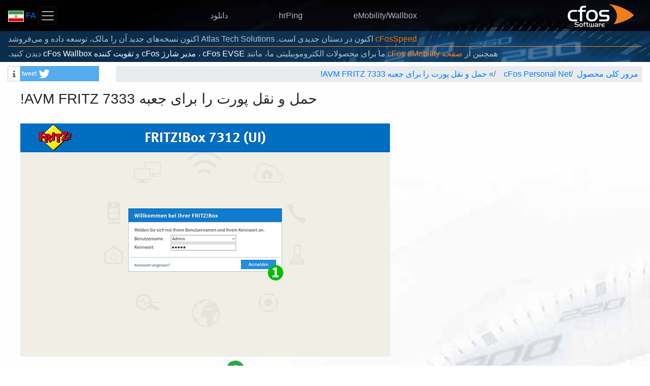

--- FILE ---
content_type: text/html
request_url: https://cfos.de/fa/cfos-personal-net/port-forwarding/avm-fritzbox-7312.htm
body_size: 5196
content:
<!DOCTYPE html> <html lang="fa" dir="rtl" itemscope="itemscope" itemtype="https://schema.org/WebPage"><head><script id="activate_auto_ads"></script><script async="async" src="https://www.googletagmanager.com/gtag/js?id=G-KCH61W46D4"></script><script>window.dataLayer = window.dataLayer || [];
         function gtag(){dataLayer.push(arguments);}
         gtag('js', new Date());
         gtag('config', 'G-KCH61W46D4');</script><meta http-equiv="Content-Type" content="text/html; charset=utf-8"><link rel="preconnect" href="https://www.googletagmanager.com"><link rel="canonical" href="https://www.cfos.de/en/cfos-personal-net/port-forwarding/avm-fritzbox-7312.htm"><meta name="viewport" content="width=device-width,initial-scale=1,shrink-to-fit=no"><link rel="stylesheet" type="text/css" href="/css/cfos-bootstrap.css"><link rel="stylesheet" type="text/css" href="/css/shariff.min.css"><link rel="stylesheet" type="text/css" href="/font-awesome/css/font-awesome.min.css"><script src="/js/jquery.min.js"></script><script src="/js/popper.min.js"></script><script src="/js/bootstrap.min.js"></script><script id="link_info">var cfos={ll_lang:'fa',ll_dl:{"en":1,"ar":1,"be":1,"bg":1,"cs":1,"da":1,"de":1,"el":1,"en":1,"es":1,"es-mx":1,"fa":1,"fr":1,"he":1,"hi":1,"hu":1,"id":1,"it":1,"ja":1,"ko":1,"mk":1,"ms-my":1,"nl":1,"pl":1,"pt":1,"pt-br":1,"ro":1,"ru":1,"sl":1,"sr-cyrl-cs":1,"sv":1,"th":1,"tr":1,"uk":1,"vi":1,"zh-cn":1,"zh-tw":1}};</script><script src="/js/cfos.js"></script><meta name="robots" content="index, follow"><meta name="google-site-verification" content="I1b3S_MC9oy7yClwcyXiXWyBsxnYUNSUaStTKRAlWzI"><meta name="description" content="دستورالعمل فعال سازی بندر حمل و نقل برای AVM FRITZ! جعبه 7312"><meta itemprop="name" content="حمل و نقل پورت را برای جعبه 7333 AVM FRITZ!"><meta itemprop="description" content="دستورالعمل فعال سازی بندر حمل و نقل برای AVM FRITZ! جعبه 7312"><title>حمل و نقل پورت را برای جعبه 7333 AVM FRITZ! - cFos Software</title><link rel="apple-touch-icon" sizes="180x180" href="/apple-touch-icon.png"><link rel="icon" type="image/png" sizes="32x32" href="/favicon-32x32.png"><link rel="icon" type="image/png" sizes="16x16" href="/favicon-16x16.png"><link rel="manifest" href="/site.webmanifest"><link rel="mask-icon" href="/safari-pinned-tab.svg" color="#dc6e1b"><meta name="msapplication-TileColor" content="#2d89ef"><meta name="theme-color" content="#ffffff"></head><body data-google-auto-ads="on" data-order-link onload="cfos.init()"><div class="top-nav"><nav class="navbar navbar-dark sticky-top"><a class="navbar-brand" href="/fa/index.htm"><img src="/images/2018/cfos-header-logo.png" alt="cFos Software GmbH لوگوی" id="logo" width="130" height="45" style="float: left"></a><div class="navbar-nav d-none d-md-block"><span class="nav justify-content-center"><a class="nav-link nav-link-center" href="https://cfos-emobility.de/de/cfos-wallbox/cfos-wallbox.htm">eMobility/Wallbox</a> <a class="nav-link nav-link-center" href="/en/ping/ping.htm">hrPing</a> <a class="nav-link nav-link-center" href="/fa/download/download.htm">دانلود</a></span></div><div class="pull-right"><button style="margin-right: 4px" class="navbar-toggler" type="button" data-toggle="collapse" data-target="#cfosNavbar" aria-controls="cfosNavbar" aria-expanded="false" aria-label="Toggle navigation"><span class="navbar-toggler-icon"></span></button> <a id="used_lang" href="/fa/index.htm" onclick="cfos.show_selector(); return false;"><span style="text-transform: uppercase;">fa</span> <span title="fa" class="hand" style="background-image:url('/images/sprites/flag_sprites.11.4.png');background-position:0 -330px;border-color:#c0c0c0;border-style:solid;border-width:0px;display:inline-block;height:22px;position:relative;top:2px;width:31px">&#160;</span></a></div></nav><div style="padding-bottom: 0.5em" class="navbar-dark sticky-top collapse" id="cfosNavbar"><div class="row justify-content-center" style="padding: 0px 30px"><div class="navbar-nav col-xs-12 col-sm-6 col-md-4 col-lg-3 d-md-none text-center"><a class="nav-link" href="https://cfos-emobility.de/de/cfos-wallbox/cfos-wallbox.htm">eMobility/Wallbox</a></div><div class="navbar-nav col-xs-12 col-sm-6 col-md-4 col-lg-3 d-md-none text-center"><a class="nav-link" href="/en/ping/ping.htm">hrPing</a></div><div class="navbar-nav col-xs-12 col-sm-6 col-md-4 col-lg-3 d-md-none text-center"><a class="nav-link" href="/fa/download/download.htm">دانلود</a></div><div class="navbar-nav col-xs-12 col-sm-6 col-md-4 col-lg-3 text-center"><a class="nav-link dropdown-toggle" id="product-dropdown" data-toggle="dropdown" aria-haspopup="true" aria-expanded="false" href="/fa/index.htm"><q data-mlkey="link_text_products">محصولات ما</q></a><div class="dropdown-menu text-center" aria-labelledby="product-dropdown"><a class="nav-link" href="/en/ping/ping.htm">hrPing</a> <a class="nav-link" href="/fa/cfos-personal-net/cfos-personal-net.htm">cFos Personal Net</a> <a class="dropdown-item" href="https://cfos-emobility.de/de/cfos-charging-manager/cfos-charging-manager.htm"><q data-mlkey="cfos_cm_title">مدیر شارژ cFos</q></a> <a class="dropdown-item" href="https://cfos-emobility.de/de/cfos-power-brain/cfos-power-brain.htm"><q data-mlkey="cfos_pb_title">cFos Power Brain</q></a> <a class="dropdown-item" href="/fa/cfos-outlook-dav/cfos-outlook-dav.htm">cFos Outlook DAV</a> <a class="dropdown-item" href="/fa/cfos-ipv6-link/cfos-ipv6-link.htm">cFos IPv6 Link</a> <a class="dropdown-item" href="/fa/broadband-connect/broadband-connect.htm">cFos Broadband Connect</a> <a class="dropdown-item" href="/fa/cfos-professional/cfos-professional.htm">cFos/Professional</a> <a class="dropdown-item" href="/fa/cfos-personal-net/wmi.htm">WMI Monitor</a> <a class="dropdown-item" href="/fa/cfos-notifier/cfos-notifier.htm">cFos Notifier</a> <a class="dropdown-item" href="https://www.cfosspeed.de/speed-test/speed-test_en.htm">cFos Speed Test</a></div></div><div class="navbar-nav col-xs-12 col-sm-6 col-md-4 col-lg-3 text-center"><a class="nav-link" href="/fa/forum-redirect.htm">انجمن</a></div><div class="navbar-nav col-xs-12 col-sm-6 col-md-4 col-lg-3 text-center"><a class="nav-link" href="/fa/oem/oem.htm">همکاران</a></div><div class="navbar-nav col-xs-12 col-sm-6 col-md-4 col-lg-3 text-center"><a class="nav-link" href="/fa/index.htm" onclick="cfos.show_contact_form(); return false;">تماس / پشتیبانی</a></div></div></div><div id="header-news" class="info-bar"><q data-mlkey="oem_header_v3"><a href="https://atlas-cfosspeed.com/" style="color: #fb7204">cFosSpeed</a> اکنون در دستان جدیدی است. Atlas Tech Solutions اکنون نسخه‌های جدید آن را مالک، توسعه داده و می‌فروشد</q><hr class="my-0 border-cfos" style="margin: 2px 0px !important"><q data-mlkey="visit_emobility">همچنین از <a class="text-cfos" href="https://cfos-emobility.de">صفحه cFos eMobility</a> ما برای محصولات الکتروموبیلیتی ما، مانند <span class="text-white">cFos EVSE</span> ، <span class="text-white">مدیر شارژ cFos</span> و <span class="text-white">تقویت کننده cFos Wallbox</span> دیدن کنید.</q></div></div><div class="container-fluid"><div class="row" id="top_bar"><div class="col-12 col-md-9 col-lg-10" style="margin-bottom: 0.5em"><nav aria-label="breadcrumb"><ol class="breadcrumb" itemscope="itemscope" itemtype="https://schema.org/BreadcrumbList"><li class="breadcrumb-item" itemprop="itemListElement" itemscope="itemscope" itemtype="https://schema.org/ListItem"><a href="/fa/index.htm" itemprop="item"><span itemprop="name">مرور کلی محصول</span></a><meta itemprop="position" content="1"></li><li class="breadcrumb-item" itemprop="itemListElement" itemscope="itemscope" itemtype="https://schema.org/ListItem"><a href="/fa/cfos-personal-net/cfos-personal-net.htm" itemprop="item"><span itemprop="name">cFos Personal Net</span></a><meta itemprop="position" content="2"></li><li class="breadcrumb-item" itemprop="itemListElement" itemscope="itemscope" itemtype="https://schema.org/ListItem"><a href="/fa/cfos-personal-net/port-forwarding/avm-fritzbox-7312.htm">&#187; <span itemprop="name">حمل و نقل پورت را برای جعبه 7333 AVM FRITZ!</span></a><meta itemprop="position" content="3"></li></ol></nav></div><div class="col-12 col-md-3 col-lg-2" id="socialbuttons"><div class="shariff" data-services="['twitter','info']"></div></div></div><div class="row parallax" style="background-repeat: repeat; background-image: url('/images/2018/speed-dial-dark.jpg')"><div class="cfos-main"><div class="row pb-4" style="background-size: cover; background-image: url('/images/2018/speed-dial-light.jpg')"><div class="col-sm-12"><h2><q data-mlkey="avm_fritzbox_7312_title">حمل و نقل پورت را برای جعبه 7333 AVM FRITZ!</q></h2><br><img src="/images/port-forwarding/avm-fritzbox-7312-1.png" height="459" width="728" alt="AVM FRITZ!Box 7312 Step 1"><p class="mt-2"><span class="badge badge-pill badge-big badge-success">1</span> <span><q data-mlkey="avm_fritzbox_7312_p1">با وارد کردن نام کاربری و رمز ورود به کادر FRITZ! وارد شوید</q></span></p><br><br><img src="/images/port-forwarding/avm-fritzbox-7312-2-4.png" height="459" width="728" alt="AVM FRITZ!Box 7312 Steps 2-4"><p class="mt-2"><span class="badge badge-pill badge-big badge-success">2</span> <span><q data-mlkey="avm_fritzbox_7312_p2">در سمت چپ روی &quot;<span class="notranslate">Internet</span>&quot; کلیک کنید و در زیر منوی &quot;<span class="notranslate">Permit Access</span>&quot; کلیک کنید</q></span></p><p class="mt-2"><span class="badge badge-pill badge-big badge-success">3</span> <span><q data-mlkey="avm_fritzbox_7312_p3">به برگه &quot;<span class="notranslate">Port Forwarding</span>&quot; بروید</q></span></p><p class="mt-2"><span class="badge badge-pill badge-big badge-success">4</span> <span><q data-mlkey="avm_fritzbox_7312_p4">بر روی &quot;<span class="notranslate">New Port Forwarding</span>&quot; کلیک کنید</q></span></p><br><br><img src="/images/port-forwarding/avm-fritzbox-7312-5-6.png" height="459" width="728" alt="AVM FRITZ!Box 7312 Steps 5-6"><p class="mt-2"><span class="badge badge-pill badge-big badge-success">5</span> <span><q data-mlkey="avm_fritzbox_7312_p5">&quot;<span class="notranslate">HTTP-Server</span>&quot; را در اول و رایانه خود ، که cFos Personal Net در آن اجرا می شود ، در منوی کشویی دوم انتخاب کنید</q></span></p><p class="mt-2"><span class="badge badge-pill badge-big badge-success">6</span> <span><q data-mlkey="avm_fritzbox_7312_p6">اذعان با کلیک روی &quot;<span class="notranslate">OK</span>&quot;</q></span></p><br><br><img src="/images/port-forwarding/avm-fritzbox-7312-7.png" height="459" width="728" alt="AVM FRITZ!Box 7312 Step 7"><p class="mt-2"><span class="badge badge-pill badge-big badge-success">7</span> <span><q data-mlkey="avm_fritzbox_7312_p7">با کلیک روی &quot;<span class="notranslate">Apply</span>&quot; ، انتقال پورت را فعال <span class="notranslate">Apply</span></q></span></p><br><br><p><span><q data-mlkey="tp_link_td_8840tv4_p7">حمل و نقل پورت اکنون برای رایانه شما پیکربندی شده است!</q></span></p></div></div></div></div><div id="missing_attrs"><q data-mlkey="avm_fritzbox_7312_title">حمل و نقل پورت را برای جعبه 7333 AVM FRITZ!</q><q data-mlkey="pf_avm_fritzbox_7312_desc">دستورالعمل فعال سازی بندر حمل و نقل برای AVM FRITZ! جعبه 7312</q></div></div><footer class="footer container-fluid"><div class="row"><div class="col-12 col-md-6 text-left"><ul class="list-unstyled"><li><a class="text-muted" href="/fa/press/press.htm">خبرها</a></li><li><a class="text-muted" href="/fa/contact/contact.htm">درباره نرم افزار ما <q data-mlkey="link_text_impressum">/ چاپ</q></a></li><li><a class="text-muted" href="/fa/contact/contact.htm#privacy"><q data-mlkey="link_text_privacy">سیاست حفظ حریم خصوصی</q></a></li></ul></div><div class="col-12 col-md-6 text-right"><ul class="list-unstyled"><li><a class="text-muted" href="/fa/sitemap.htm">نقشه سایت</a></li><li><a class="text-muted" href="https://twitter.com/cFosSoftware"><span class="fa fa-twitter"></span> cFos auf Twitter folgen</a></li><li><a class="text-muted" data-toggle="collapse" data-target="#languages" href="#"><q data-mlkey="link_text_languages">زبان های دیگر</q></a></li></ul></div></div><div class="row mx-0 py-3 border-top border-muted collapse" id="languages"><div class="col-12 col-sm-6 col-md-4 col-lg-3 col-xl-2 text-right my-1"><a onclick="cfos.set_cookie_key('l2', 'ar'); return true;" class="text-muted" href="/ar/cfos-personal-net/port-forwarding/avm-fritzbox-7312.htm"><span title="ar" class="hand" style="background-image:url('/images/sprites/flag_sprites.11.4.png');background-position:0 0;border-color:#c0c0c0;border-style:solid;border-width:0px;display:inline-block;height:20px;position:relative;top:3px;width:29px">&#160;</span> العربية</a></div><div class="col-12 col-sm-6 col-md-4 col-lg-3 col-xl-2 text-right my-1"><a onclick="cfos.set_cookie_key('l2', 'be'); return true;" class="text-muted" href="/be/cfos-personal-net/port-forwarding/avm-fritzbox-7312.htm"><span title="be" class="hand" style="background-image:url('/images/sprites/flag_sprites.11.4.png');background-position:0 -22px;border-color:#c0c0c0;border-style:solid;border-width:0px;display:inline-block;height:20px;position:relative;top:3px;width:29px">&#160;</span> Беларуская</a></div><div class="col-12 col-sm-6 col-md-4 col-lg-3 col-xl-2 text-right my-1"><a onclick="cfos.set_cookie_key('l2', 'bg'); return true;" class="text-muted" href="/bg/cfos-personal-net/port-forwarding/avm-fritzbox-7312.htm"><span title="bg" class="hand" style="background-image:url('/images/sprites/flag_sprites.11.4.png');background-position:0 -44px;border-color:#c0c0c0;border-style:solid;border-width:0px;display:inline-block;height:20px;position:relative;top:3px;width:29px">&#160;</span> България</a></div><div class="col-12 col-sm-6 col-md-4 col-lg-3 col-xl-2 text-right my-1"><a onclick="cfos.set_cookie_key('l2', 'cs'); return true;" class="text-muted" href="/cs/cfos-personal-net/port-forwarding/avm-fritzbox-7312.htm"><span title="cs" class="hand" style="background-image:url('/images/sprites/flag_sprites.11.4.png');background-position:0 -110px;border-color:#c0c0c0;border-style:solid;border-width:0px;display:inline-block;height:20px;position:relative;top:3px;width:29px">&#160;</span> Česky</a></div><div class="col-12 col-sm-6 col-md-4 col-lg-3 col-xl-2 text-right my-1"><a onclick="cfos.set_cookie_key('l2', 'da'); return true;" class="text-muted" href="/da/cfos-personal-net/port-forwarding/avm-fritzbox-7312.htm"><span title="da" class="hand" style="background-image:url('/images/sprites/flag_sprites.11.4.png');background-position:0 -132px;border-color:#c0c0c0;border-style:solid;border-width:0px;display:inline-block;height:20px;position:relative;top:3px;width:29px">&#160;</span> Dansk</a></div><div class="col-12 col-sm-6 col-md-4 col-lg-3 col-xl-2 text-right my-1"><a onclick="cfos.set_cookie_key('l2', 'de'); return true;" class="text-muted" href="/de/cfos-personal-net/port-forwarding/avm-fritzbox-7312.htm"><span title="de" class="hand" style="background-image:url('/images/sprites/flag_sprites.11.4.png');background-position:0 -154px;border-color:#c0c0c0;border-style:solid;border-width:0px;display:inline-block;height:20px;position:relative;top:3px;width:29px">&#160;</span> Deutsch</a></div><div class="col-12 col-sm-6 col-md-4 col-lg-3 col-xl-2 text-right my-1"><a onclick="cfos.set_cookie_key('l2', 'el'); return true;" class="text-muted" href="/el/cfos-personal-net/port-forwarding/avm-fritzbox-7312.htm"><span title="el" class="hand" style="background-image:url('/images/sprites/flag_sprites.11.4.png');background-position:0 -176px;border-color:#c0c0c0;border-style:solid;border-width:0px;display:inline-block;height:20px;position:relative;top:3px;width:29px">&#160;</span> Ελληνικά</a></div><div class="col-12 col-sm-6 col-md-4 col-lg-3 col-xl-2 text-right my-1"><a onclick="cfos.set_cookie_key('l2', 'en'); return true;" class="text-muted" href="/en/cfos-personal-net/port-forwarding/avm-fritzbox-7312.htm"><span title="en" class="hand" style="background-image:url('/images/sprites/flag_sprites.11.4.png');background-position:0 -198px;border-color:#c0c0c0;border-style:solid;border-width:0px;display:inline-block;height:20px;position:relative;top:3px;width:29px">&#160;</span> English</a></div><div class="col-12 col-sm-6 col-md-4 col-lg-3 col-xl-2 text-right my-1"><a onclick="cfos.set_cookie_key('l2', 'es'); return true;" class="text-muted" href="/es/cfos-personal-net/port-forwarding/avm-fritzbox-7312.htm"><span title="es" class="hand" style="background-image:url('/images/sprites/flag_sprites.11.4.png');background-position:0 -286px;border-color:#c0c0c0;border-style:solid;border-width:0px;display:inline-block;height:20px;position:relative;top:3px;width:29px">&#160;</span> Castellano</a></div><div class="col-12 col-sm-6 col-md-4 col-lg-3 col-xl-2 text-right my-1"><a onclick="cfos.set_cookie_key('l2', 'es-mx'); return true;" class="text-muted" href="/es-mx/cfos-personal-net/port-forwarding/avm-fritzbox-7312.htm"><span title="es-mx" class="hand" style="background-image:url('/images/sprites/flag_sprites.11.4.png');background-position:0 -308px;border-color:#c0c0c0;border-style:solid;border-width:0px;display:inline-block;height:20px;position:relative;top:3px;width:29px">&#160;</span> Castellano (México)</a></div><div class="col-12 col-sm-6 col-md-4 col-lg-3 col-xl-2 text-right my-1"><a onclick="cfos.set_cookie_key('l2', 'fa'); return true;" class="text-muted" href="/fa/cfos-personal-net/port-forwarding/avm-fritzbox-7312.htm"><span title="fa" class="hand" style="background-image:url('/images/sprites/flag_sprites.11.4.png');background-position:0 -330px;border-color:#c0c0c0;border-style:solid;border-width:0px;display:inline-block;height:20px;position:relative;top:3px;width:29px">&#160;</span> فارسی</a></div><div class="col-12 col-sm-6 col-md-4 col-lg-3 col-xl-2 text-right my-1"><a onclick="cfos.set_cookie_key('l2', 'fr'); return true;" class="text-muted" href="/fr/cfos-personal-net/port-forwarding/avm-fritzbox-7312.htm"><span title="fr" class="hand" style="background-image:url('/images/sprites/flag_sprites.11.4.png');background-position:0 -352px;border-color:#c0c0c0;border-style:solid;border-width:0px;display:inline-block;height:20px;position:relative;top:3px;width:29px">&#160;</span> Français</a></div><div class="col-12 col-sm-6 col-md-4 col-lg-3 col-xl-2 text-right my-1"><a onclick="cfos.set_cookie_key('l2', 'he'); return true;" class="text-muted" href="/he/cfos-personal-net/port-forwarding/avm-fritzbox-7312.htm"><span title="he" class="hand" style="background-image:url('/images/sprites/flag_sprites.11.4.png');background-position:0 -374px;border-color:#c0c0c0;border-style:solid;border-width:0px;display:inline-block;height:20px;position:relative;top:3px;width:29px">&#160;</span> ישראלי</a></div><div class="col-12 col-sm-6 col-md-4 col-lg-3 col-xl-2 text-right my-1"><a onclick="cfos.set_cookie_key('l2', 'hi'); return true;" class="text-muted" href="/hi/cfos-personal-net/port-forwarding/avm-fritzbox-7312.htm"><span title="hi" class="hand" style="background-image:url('/images/sprites/flag_sprites.11.4.png');background-position:0 -396px;border-color:#c0c0c0;border-style:solid;border-width:0px;display:inline-block;height:20px;position:relative;top:3px;width:29px">&#160;</span> हिन्दी</a></div><div class="col-12 col-sm-6 col-md-4 col-lg-3 col-xl-2 text-right my-1"><a onclick="cfos.set_cookie_key('l2', 'hu'); return true;" class="text-muted" href="/hu/cfos-personal-net/port-forwarding/avm-fritzbox-7312.htm"><span title="hu" class="hand" style="background-image:url('/images/sprites/flag_sprites.11.4.png');background-position:0 -418px;border-color:#c0c0c0;border-style:solid;border-width:0px;display:inline-block;height:20px;position:relative;top:3px;width:29px">&#160;</span> Magyar</a></div><div class="col-12 col-sm-6 col-md-4 col-lg-3 col-xl-2 text-right my-1"><a onclick="cfos.set_cookie_key('l2', 'id'); return true;" class="text-muted" href="/id/cfos-personal-net/port-forwarding/avm-fritzbox-7312.htm"><span title="id" class="hand" style="background-image:url('/images/sprites/flag_sprites.11.4.png');background-position:0 -440px;border-color:#c0c0c0;border-style:solid;border-width:0px;display:inline-block;height:20px;position:relative;top:3px;width:29px">&#160;</span> Bahasa Indonesia</a></div><div class="col-12 col-sm-6 col-md-4 col-lg-3 col-xl-2 text-right my-1"><a onclick="cfos.set_cookie_key('l2', 'it'); return true;" class="text-muted" href="/it/cfos-personal-net/port-forwarding/avm-fritzbox-7312.htm"><span title="it" class="hand" style="background-image:url('/images/sprites/flag_sprites.11.4.png');background-position:0 -462px;border-color:#c0c0c0;border-style:solid;border-width:0px;display:inline-block;height:20px;position:relative;top:3px;width:29px">&#160;</span> Italiano</a></div><div class="col-12 col-sm-6 col-md-4 col-lg-3 col-xl-2 text-right my-1"><a onclick="cfos.set_cookie_key('l2', 'ja'); return true;" class="text-muted" href="/ja/cfos-personal-net/port-forwarding/avm-fritzbox-7312.htm"><span title="ja" class="hand" style="background-image:url('/images/sprites/flag_sprites.11.4.png');background-position:0 -484px;border-color:#c0c0c0;border-style:solid;border-width:0px;display:inline-block;height:20px;position:relative;top:3px;width:29px">&#160;</span> 日本語</a></div><div class="col-12 col-sm-6 col-md-4 col-lg-3 col-xl-2 text-right my-1"><a onclick="cfos.set_cookie_key('l2', 'ko'); return true;" class="text-muted" href="/ko/cfos-personal-net/port-forwarding/avm-fritzbox-7312.htm"><span title="ko" class="hand" style="background-image:url('/images/sprites/flag_sprites.11.4.png');background-position:0 -506px;border-color:#c0c0c0;border-style:solid;border-width:0px;display:inline-block;height:20px;position:relative;top:3px;width:29px">&#160;</span> 한국어</a></div><div class="col-12 col-sm-6 col-md-4 col-lg-3 col-xl-2 text-right my-1"><a onclick="cfos.set_cookie_key('l2', 'mk'); return true;" class="text-muted" href="/mk/cfos-personal-net/port-forwarding/avm-fritzbox-7312.htm"><span title="mk" class="hand" style="background-image:url('/images/sprites/flag_sprites.11.4.png');background-position:0 -528px;border-color:#c0c0c0;border-style:solid;border-width:0px;display:inline-block;height:20px;position:relative;top:3px;width:29px">&#160;</span> македонски</a></div><div class="col-12 col-sm-6 col-md-4 col-lg-3 col-xl-2 text-right my-1"><a onclick="cfos.set_cookie_key('l2', 'ms-my'); return true;" class="text-muted" href="/ms-my/cfos-personal-net/port-forwarding/avm-fritzbox-7312.htm"><span title="ms-my" class="hand" style="background-image:url('/images/sprites/flag_sprites.11.4.png');background-position:0 -948px;border-color:#c0c0c0;border-style:solid;border-width:0px;display:inline-block;height:20px;position:relative;top:3px;width:29px">&#160;</span> Bahasa Malaysia</a></div><div class="col-12 col-sm-6 col-md-4 col-lg-3 col-xl-2 text-right my-1"><a onclick="cfos.set_cookie_key('l2', 'nl'); return true;" class="text-muted" href="/nl/cfos-personal-net/port-forwarding/avm-fritzbox-7312.htm"><span title="nl" class="hand" style="background-image:url('/images/sprites/flag_sprites.11.4.png');background-position:0 -550px;border-color:#c0c0c0;border-style:solid;border-width:0px;display:inline-block;height:20px;position:relative;top:3px;width:29px">&#160;</span> Nederlands</a></div><div class="col-12 col-sm-6 col-md-4 col-lg-3 col-xl-2 text-right my-1"><a onclick="cfos.set_cookie_key('l2', 'pl'); return true;" class="text-muted" href="/pl/cfos-personal-net/port-forwarding/avm-fritzbox-7312.htm"><span title="pl" class="hand" style="background-image:url('/images/sprites/flag_sprites.11.4.png');background-position:0 -594px;border-color:#c0c0c0;border-style:solid;border-width:0px;display:inline-block;height:20px;position:relative;top:3px;width:29px">&#160;</span> Polski</a></div><div class="col-12 col-sm-6 col-md-4 col-lg-3 col-xl-2 text-right my-1"><a onclick="cfos.set_cookie_key('l2', 'pt'); return true;" class="text-muted" href="/pt/cfos-personal-net/port-forwarding/avm-fritzbox-7312.htm"><span title="pt" class="hand" style="background-image:url('/images/sprites/flag_sprites.11.4.png');background-position:0 -616px;border-color:#c0c0c0;border-style:solid;border-width:0px;display:inline-block;height:20px;position:relative;top:3px;width:29px">&#160;</span> Português</a></div><div class="col-12 col-sm-6 col-md-4 col-lg-3 col-xl-2 text-right my-1"><a onclick="cfos.set_cookie_key('l2', 'pt-br'); return true;" class="text-muted" href="/pt-br/cfos-personal-net/port-forwarding/avm-fritzbox-7312.htm"><span title="pt-br" class="hand" style="background-image:url('/images/sprites/flag_sprites.11.4.png');background-position:0 -638px;border-color:#c0c0c0;border-style:solid;border-width:0px;display:inline-block;height:20px;position:relative;top:3px;width:29px">&#160;</span> Português (Brasil)</a></div><div class="col-12 col-sm-6 col-md-4 col-lg-3 col-xl-2 text-right my-1"><a onclick="cfos.set_cookie_key('l2', 'ro'); return true;" class="text-muted" href="/ro/cfos-personal-net/port-forwarding/avm-fritzbox-7312.htm"><span title="ro" class="hand" style="background-image:url('/images/sprites/flag_sprites.11.4.png');background-position:0 -660px;border-color:#c0c0c0;border-style:solid;border-width:0px;display:inline-block;height:20px;position:relative;top:3px;width:29px">&#160;</span> Română</a></div><div class="col-12 col-sm-6 col-md-4 col-lg-3 col-xl-2 text-right my-1"><a onclick="cfos.set_cookie_key('l2', 'ru'); return true;" class="text-muted" href="/ru/cfos-personal-net/port-forwarding/avm-fritzbox-7312.htm"><span title="ru" class="hand" style="background-image:url('/images/sprites/flag_sprites.11.4.png');background-position:0 -682px;border-color:#c0c0c0;border-style:solid;border-width:0px;display:inline-block;height:20px;position:relative;top:3px;width:29px">&#160;</span> Русский</a></div><div class="col-12 col-sm-6 col-md-4 col-lg-3 col-xl-2 text-right my-1"><a onclick="cfos.set_cookie_key('l2', 'sl'); return true;" class="text-muted" href="/sl/cfos-personal-net/port-forwarding/avm-fritzbox-7312.htm"><span title="sl" class="hand" style="background-image:url('/images/sprites/flag_sprites.11.4.png');background-position:0 -704px;border-color:#c0c0c0;border-style:solid;border-width:0px;display:inline-block;height:20px;position:relative;top:3px;width:29px">&#160;</span> Slovenščina</a></div><div class="col-12 col-sm-6 col-md-4 col-lg-3 col-xl-2 text-right my-1"><a onclick="cfos.set_cookie_key('l2', 'sr-cyrl-cs'); return true;" class="text-muted" href="/sr-cyrl-cs/cfos-personal-net/port-forwarding/avm-fritzbox-7312.htm"><span title="sr-cyrl-cs" class="hand" style="background-image:url('/images/sprites/flag_sprites.11.4.png');background-position:0 -904px;border-color:#c0c0c0;border-style:solid;border-width:0px;display:inline-block;height:20px;position:relative;top:3px;width:29px">&#160;</span> Српски</a></div><div class="col-12 col-sm-6 col-md-4 col-lg-3 col-xl-2 text-right my-1"><a onclick="cfos.set_cookie_key('l2', 'sv'); return true;" class="text-muted" href="/sv/cfos-personal-net/port-forwarding/avm-fritzbox-7312.htm"><span title="sv" class="hand" style="background-image:url('/images/sprites/flag_sprites.11.4.png');background-position:0 -726px;border-color:#c0c0c0;border-style:solid;border-width:0px;display:inline-block;height:20px;position:relative;top:3px;width:29px">&#160;</span> Svenska</a></div><div class="col-12 col-sm-6 col-md-4 col-lg-3 col-xl-2 text-right my-1"><a onclick="cfos.set_cookie_key('l2', 'th'); return true;" class="text-muted" href="/th/cfos-personal-net/port-forwarding/avm-fritzbox-7312.htm"><span title="th" class="hand" style="background-image:url('/images/sprites/flag_sprites.11.4.png');background-position:0 -748px;border-color:#c0c0c0;border-style:solid;border-width:0px;display:inline-block;height:20px;position:relative;top:3px;width:29px">&#160;</span> ไทย</a></div><div class="col-12 col-sm-6 col-md-4 col-lg-3 col-xl-2 text-right my-1"><a onclick="cfos.set_cookie_key('l2', 'tr'); return true;" class="text-muted" href="/tr/cfos-personal-net/port-forwarding/avm-fritzbox-7312.htm"><span title="tr" class="hand" style="background-image:url('/images/sprites/flag_sprites.11.4.png');background-position:0 -770px;border-color:#c0c0c0;border-style:solid;border-width:0px;display:inline-block;height:20px;position:relative;top:3px;width:29px">&#160;</span> Türkçe</a></div><div class="col-12 col-sm-6 col-md-4 col-lg-3 col-xl-2 text-right my-1"><a onclick="cfos.set_cookie_key('l2', 'uk'); return true;" class="text-muted" href="/uk/cfos-personal-net/port-forwarding/avm-fritzbox-7312.htm"><span title="uk" class="hand" style="background-image:url('/images/sprites/flag_sprites.11.4.png');background-position:0 -792px;border-color:#c0c0c0;border-style:solid;border-width:0px;display:inline-block;height:20px;position:relative;top:3px;width:29px">&#160;</span> Українська</a></div><div class="col-12 col-sm-6 col-md-4 col-lg-3 col-xl-2 text-right my-1"><a onclick="cfos.set_cookie_key('l2', 'vi'); return true;" class="text-muted" href="/vi/cfos-personal-net/port-forwarding/avm-fritzbox-7312.htm"><span title="vi" class="hand" style="background-image:url('/images/sprites/flag_sprites.11.4.png');background-position:0 -814px;border-color:#c0c0c0;border-style:solid;border-width:0px;display:inline-block;height:20px;position:relative;top:3px;width:29px">&#160;</span> Tiếng Việt</a></div><div class="col-12 col-sm-6 col-md-4 col-lg-3 col-xl-2 text-right my-1"><a onclick="cfos.set_cookie_key('l2', 'zh-cn'); return true;" class="text-muted" href="/zh-cn/cfos-personal-net/port-forwarding/avm-fritzbox-7312.htm"><span title="zh-cn" class="hand" style="background-image:url('/images/sprites/flag_sprites.11.4.png');background-position:0 -836px;border-color:#c0c0c0;border-style:solid;border-width:0px;display:inline-block;height:20px;position:relative;top:3px;width:29px">&#160;</span> 简体中文</a></div><div class="col-12 col-sm-6 col-md-4 col-lg-3 col-xl-2 text-right my-1"><a onclick="cfos.set_cookie_key('l2', 'zh-tw'); return true;" class="text-muted" href="/zh-tw/cfos-personal-net/port-forwarding/avm-fritzbox-7312.htm"><span title="zh-tw" class="hand" style="background-image:url('/images/sprites/flag_sprites.11.4.png');background-position:0 -858px;border-color:#c0c0c0;border-style:solid;border-width:0px;display:inline-block;height:20px;position:relative;top:3px;width:29px">&#160;</span> 繁體中文</a></div></div><hr class="mt-0"><div class="row"><div class="mb-3 col-12 text-center text-muted small">Practice random kindness and senseless acts of beauty<br></div></div></footer><div id="modal_container" class="modal fade" tabindex="-1" role="dialog" data-backdrop="static"><div id="modal_loader" class="modal-dialog modal-dialog-centered modal-lg text-center" role="document"></div></div><div id="translate" style="display:none">&#160;</div><script src="/js/shariff.min.js"></script></body></html>

--- FILE ---
content_type: text/html; charset=utf-8
request_url: https://www.google.com/recaptcha/api2/aframe
body_size: 268
content:
<!DOCTYPE HTML><html><head><meta http-equiv="content-type" content="text/html; charset=UTF-8"></head><body><script nonce="QNNJHcXFbQ4moGj9seePzg">/** Anti-fraud and anti-abuse applications only. See google.com/recaptcha */ try{var clients={'sodar':'https://pagead2.googlesyndication.com/pagead/sodar?'};window.addEventListener("message",function(a){try{if(a.source===window.parent){var b=JSON.parse(a.data);var c=clients[b['id']];if(c){var d=document.createElement('img');d.src=c+b['params']+'&rc='+(localStorage.getItem("rc::a")?sessionStorage.getItem("rc::b"):"");window.document.body.appendChild(d);sessionStorage.setItem("rc::e",parseInt(sessionStorage.getItem("rc::e")||0)+1);localStorage.setItem("rc::h",'1768760578731');}}}catch(b){}});window.parent.postMessage("_grecaptcha_ready", "*");}catch(b){}</script></body></html>